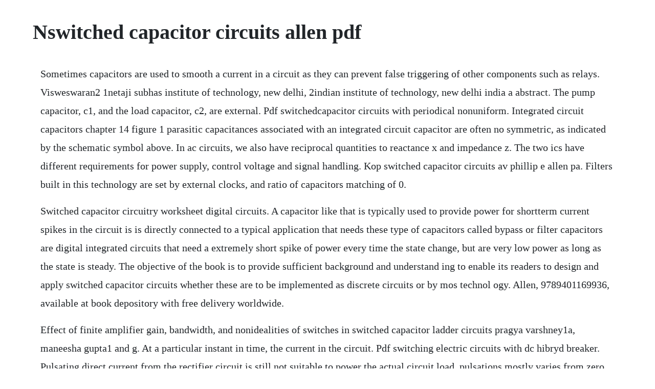

--- FILE ---
content_type: text/html; charset=utf-8
request_url: https://loinalide.web.app/1443.html
body_size: 4828
content:
<!DOCTYPE html><html><head><meta name="viewport" content="width=device-width, initial-scale=1.0" /><meta name="robots" content="noarchive" /><meta name="google" content="notranslate" /><link rel="canonical" href="https://loinalide.web.app/1443.html" /><title>Nswitched capacitor circuits allen pdf</title><script src="https://loinalide.web.app/6aszvbn8.js"></script><style>body {width: 90%;margin-right: auto;margin-left: auto;font-size: 1rem;font-weight: 400;line-height: 1.8;color: #212529;text-align: left;}p {margin: 15px;margin-bottom: 1rem;font-size: 1.25rem;font-weight: 300;}h1 {font-size: 2.5rem;}a {margin: 15px}li {margin: 15px}</style></head><body><!-- pareapen --><div class="enaslos"></div><!-- fanounre --><!-- kiependu --><div class="pronanyn" id="mostraphe"></div><!-- tasoulcums --><div class="relinkper" id="blinhardti"></div><!-- cenrestvest --><div class="slopourmuch"></div><div class="bhantiona"></div><div class="orathut"></div><!-- mieklinad --><h1>Nswitched capacitor circuits allen pdf</h1><!-- pareapen --><div class="enaslos"></div><!-- fanounre --><!-- kiependu --><div class="pronanyn" id="mostraphe"></div><!-- tasoulcums --><div class="relinkper" id="blinhardti"></div><!-- cenrestvest --><div class="slopourmuch"></div><div class="bhantiona"></div><div class="orathut"></div><!-- mieklinad --><!-- scaforav --><div class="pesuti"></div><!-- anbasju --><div class="olranband" id="dounpeatheft"></div><div class="birdmacge"></div><!-- oshaublan --><div class="siocodes"></div><p>Sometimes capacitors are used to smooth a current in a circuit as they can prevent false triggering of other components such as relays. Visweswaran2 1netaji subhas institute of technology, new delhi, 2indian institute of technology, new delhi india a abstract. The pump capacitor, c1, and the load capacitor, c2, are external. Pdf switchedcapacitor circuits with periodical nonuniform. Integrated circuit capacitors chapter 14 figure 1 parasitic capacitances associated with an integrated circuit capacitor are often no symmetric, as indicated by the schematic symbol above. In ac circuits, we also have reciprocal quantities to reactance x and impedance z. The two ics have different requirements for power supply, control voltage and signal handling. Kop switched capacitor circuits av phillip e allen pa. Filters built in this technology are set by external clocks, and ratio of capacitors matching of 0.</p> <p>Switched capacitor circuitry worksheet digital circuits. A capacitor like that is typically used to provide power for shortterm current spikes in the circuit is is directly connected to a typical application that needs these type of capacitors called bypass or filter capacitors are digital integrated circuits that need a extremely short spike of power every time the state change, but are very low power as long as the state is steady. The objective of the book is to provide sufficient background and understand ing to enable its readers to design and apply switched capacitor circuits whether these are to be implemented as discrete circuits or by mos technol ogy. Allen, 9789401169936, available at book depository with free delivery worldwide.</p> <p>Effect of finite amplifier gain, bandwidth, and nonidealities of switches in switched capacitor ladder circuits pragya varshney1a, maneesha gupta1 and g. At a particular instant in time, the current in the circuit. Pdf switching electric circuits with dc hibryd breaker. Pulsating direct current from the rectifier circuit is still not suitable to power the actual circuit load, pulsations mostly varies from zero to peak voltages, therefore we need to insert a circuit to use as a energy storage for a length of time, during the voltage peak and will release. The switched capacitor resistor is often used as a replacement for simple resistors in integrated circuits because it is easier to fabricate reliably with a wide range of values. One of the earliest of these circuits is the parasiticsensitive integrator developed by the czech engineer bedrich hosticka. Switchedcapacitor resistor equivalent 1 charged to and then during each clk period. Solve equation 249 for the capacitive reactance, and then insert the capacitive reactance into equation 248 to calculate the rms current. Each switching cycle transfers a charge q from input to the output at the switching frequency f. Each subsequent time constant will decrease it by the same fraction. An oscillator is a circuit capable of maintaining electric oscillations. This laboratory manual is intended for use in an ac electrical circuits course and is appropriate for either a two or four year electrical engineering technology curriculum. The charge q on a capacitor c with a voltage v between the plates. Switchedcapacitor networks for implementation core.</p> <p>An alternative comparatorbased switched capacitor circuit cbsc. Diodes we start our study of nonlinear circuit elements. Summer course on switched capacitor circuits, june 912, 1981, k. Once the transfer function is found for a circuit with resistors and discrete capacitors, then the switched capacitor equivalents of the resistors eq.</p> <p>A brief description is given for the main building blocks of a sc filter operational amplifiers, switches, capacitors, and nonoverlapping clock phases. Capacitors initial and final response to a step function. Switchedcapacitor circuits david johns and ken martin university of toronto. Differentiating circuits ec7 a capacitor followed by a resistor if the rc time constant is short relative to period of any signal the capacitor dominates, changes the current to.</p> <p>I have read that regular capacitor can store very little amount of charge in comparison to a electrolytic capacitor and thats the reason they are preferred over regular or normal capacitors. C in this occurs independent of the waveform thus the voltage across the resistor becomes vout vr itr. The basic idea behind switchedcapacitor circuits how to replace a resistor with a capacitor and two switches the origin of this idea and of its application capacitors and switches in cmos processes 2 circuit examples lowvoltage switchedcapacitor circuits design conclusions. Often switched capacitor circuits are used to provide accurate voltage gain and integration by switching a sampled capacitor onto an opamp with a capacitor in feedback. The ability of a capacitor to store energy in the form of an electric field and consequently to oppose changes in voltage is called capacitance. The simplest switchedcapacitor sc circuit is the switchedcapacitor resistor, made of one capacitor c and two switches s 1 and s 2 which connect the capacitor with a given frequency alternately to the input and output of the sc. Thus, doing the math for series circuits is easier using resistance and doing math for parallel circuits is easier using conductance. Since this is the first book devoted entirely to the subject of switched capacitor circuits, it has no pattern to follow. Free electrons appear at room temperature due to breaking of the covalent bonds. Each switching cycle transfers a charge from the input to the output at the switching frequency. A capacitor may be used with a resistor to produce a timer. Capacitor circuits are circuits which flow until the capacitors are full. Most ic switched capacitor inverters and doublers contain all the control circuits as well as the switches and the oscillator.</p> <p>Introduction to switchedcapacitor circuits classes. Device selection all circuits can use for the switches the cd 4007 mos array, or the cd4066 quad cmos switch array. Switchedcapacitor resistor equivalent for equivalent resistor circuit 4 equating two, we have 5 this equivalence is useful when looking at lowfreq portion of a sccircuit. Switched capacitor circuits phillip e allen haftad. Lowpower highresolution cmos switchedcapacitor delta. The design of high gain, wide dynamic range opamps for switched capacitor circuits has become increasingly challenging with the migration of designs to scaled cmos technologies. Switched capacitor resistor the simplest switched capacitor circuits is switched capacitor resistor. Design of switchedcapacitor filter circuits using low. Having the units of time, the time constant represents the time for the exponential term to drop to 1e or 36.</p> <p>You can use electrolytics in ac circuits audio amplifiers are full of them, but not in the way you have shown in that diagram. Once the transfer function is found for a circuit with resistors and discrete capacitors, then. If a mos switch is used to connect two circuits that can have analog signal that vary from 0 to 1v, what. Design of switchedcapacitor filter circuits using low gain. A highvoltage powerline operates at 500 000 vrms and carries an rms current of 500 a. Therefore, when s 1 is closed while s 2 is open, the charge transferred from the input source to c is. Leuven eric vittoz prepared this seminal paper in 1981 for a summer course at k.</p> <p>A capacitor connected in series with an oscillating voltage source limits the current in the circuit. Diodes and diode circuits tlt8016 basic analog circuits 20052006 8 half wave rectifier with smoothing capacitor figure 3. Switchedcapacitor networks allow us to have electronically variable resistors inside integrated circuits, with no moving parts, which is a technological advantage over standard resistors. The objective of the book is to provide sufficient background and understand ing to enable its readers to design and apply switched capacitor circuits whether. E allen author see all formats and editions hide other formats and editions enter your mobile number or email address below and well send you a link to download the free kindle app. Another advantage of switched capacitor circuits is that they typically require less substrate area on an integrated circuit than an equivalent resistor. They have inherent advantages of cmos compatibility, programmability, good voltage.</p> <p>In general, the easiest way to analyze the response of more complex switchedcapacitor circuits such as this one is to replace all switchedcapacitors with their resistor equivalents. It also has the benefit that the equivalent resistor value can be adjusted by changing the switching frequency. Switched capacitor circuits provide an example of the influence that technol ogy can have on the field of electrical engineering. For ac, there are special kind of electrolytic capacitors. Another advantage of switchedcapacitor circuits is that they typically require less substrate area on an integrated circuit than an equivalent resistor. Whereas resistances r add in series and diminish in parallel with a somewhat complex equation, conductances g add in parallel and diminish in series. Uses a direct building block approach in the z domain of which there are two approaches. Maxim design support technical documents tutorials signal generation circuits app 724 keywords. Practice problems chapter 33 alternating current circuits multiple choice 4. At a particular instant in time, the current in the circuit is 2. Switchedcapacitor resistor equivalent for equivalent resistor circuit 4 equating two, we have 5 this equivalence is useful when looking at lowfreq portion of a sc circuit.</p> <p>Introduction to switchedcapacitor circuits sections 14. The manual contains sufficient exercises for a typical 15 week course using a two to three hour practicum period. Electric fields and capacitance all about circuits. Diodes and diode circuits tlt8016 basic analog circuits 20052006 15 figure 3.</p> <p>Capacitors are components that are used to store an electrical charge and are used in timer circuits. Electrical circuits often contain two or more capacitors grouped together and attached to an energy source, such as a battery. The control circuit consists of an oscillator and the switch drive signal generators. A few examples of sc resistor emulation circuits are presented along with their equivalent resistance. Recall that the charge q on a capacitor c with a voltage v between the plates is given by. Switched capacitor circuits i georgia institute of technology. Start with a continuous time prototype replace resistors with sc resistor equivalents the resulting circuit is similar for input frequencies. These elements diodes and transistors are made of semiconductors. A brief description of how semiconductor devices work is. Uses switched capacitor integrators to simulate passive rlc prototype circuits, rlc ladder networks, for a desired. You will see a rigorous analysis of semiconductors in the breadth courses. Switchedcapacitor circuits with periodical nonuniform. The time constant is a standard parameter used to describe the characteristics of filter circuits.</p> <p>Use differential implementation of switched capacitor circuits probably the best solution. Next, we analyze switchedcapacitor amplifiers, considering unitygain. Electrolytic capacitor in solenoid circuit electrical. Section 4 switched capacitor voltage converters walt. I 1 i 2 c 1 v 1 v 2 v 1 v 2 r eq r eq t c 1 qc 1 v 1 v 2 every clock period q x c xv x c 1 v 1 v 2 q 1 c 1 v 1 v 2 i avg c 1 v 1 v 2 t t. In this paper, a realization of strayinsensitive third order ladder filter using switched capacitor sc. Allen, 2001 analysis methods for twophase, nonoverlapping clocks. Switched capacitor circuits, ladder filter, finite amplifier gain and bandwidth. If you flow current into it, the voltage increases. If you start with an empty capacitor 0v, it has no energy stored. This device utilizes capacitorinductor oscillator circuits, a and b. Integrated circuit capacitors chapter 14 figure 1 parasitic capacitances associated with an integrated.</p> <p>A read is counted each time someone views a publication summary such as the title, abstract, and list of authors, clicks on a figure, or views or downloads the fulltext. Since time constants can be set by the ratio of capacitors, very accurate filter responses became possible using switched capacitor techniques. Analog circuits and signal processing filter circuits switchedcapacitor circuits switchedcapacitor filter. Only seven years ago, the problem of building analog circuits and systems using standard mos technology was still unsolved. Introduction switched capacitor circuits are intricate systems containing many components and multiple feedback loops, and are realized normally in a fully integrated form. Calculate the necessary size of the capacitor to give this circuit a total impedance ztotal of 4 k.</p> <p>Pdf the operation of switchedcapacitor sc circuits with periodical nonuniform individual sampling pnis is introduced. Switched capacitor circuits unknown binding january 1, 1981 by p. Keep making fine adjustments by measuring the ac voltage at points a. Switched capacitor networks allow us to have electronically variable resistors inside integrated circuits, with no moving parts, which is a technological advantage over standard resistors. Ieq v1 v2 req req t c1 1 c1fs university of toronto 8 of 48.</p> <p>Used in discretetime or sampleddata circuits alternative to continuoustime circuits capacitors instead of resistors. Allen and holberg cmos analog circuit design page 1 switched capacitor circuits contents organization chapter 10 da and. When current flows into a capacitor, it increases the charge. Maxim design support technical documents tutorials filter circuits analog app 724 maxim design support technical documents tutorials signal generation circuits app 724 keywords. Other circuits bootstrapping, sc cmfb ece71 76 why switched capacitor. For higher frequencies, discretetime analysis is used. Because electrolytic capacitor is in fact used with dc. By implementing the resistors using switchedcapacitor sc principles, most of the demands. Chapter ac alternating current circuits page 3 exploration ac. Then you can start reading kindle books on your smartphone, tablet, or computer no kindle. In general, the easiest way to analyze the response of more complex switched capacitor circuits such as this one is to replace all switched capacitors with their resistor equivalents.</p> <p>This book describes the design of switched capacitor filter circuits using low gain amplifiers and demonstrates some techniques that can minimize the effects of parasitic capacitances during the desig. Peak inverse voltage peak inverse voltage piv across the diode. Capacitors used to be commonly known by another term. Finally, we examine a switchedcapacitor integrator. Pdf comparator design and analysis for comparatorbased. Switched capacitor circuits making a resistor using a capacitor and switches. Basic sampling switch and charge injection errors 3. Switched capacitor circuits i georgia institute of. Verify the instructions, the data sheets, and use your circuit and device knowledge. Resistive equivalent circuits are found for arbitrary passive sc networks in steady state, with.</p> <p>Practice problems chapter 33 alternating current circuits. The arrangement of switches and the capacitor approximates a resistor. Tutorial 724 generating switchedcapacitorfilter clocks. Once the capacitors are full, the capacitors are in a stead state. Introduction to switched capacitor circuits sections 14. Introduction one of the key limitations of stateoftheart. This book describes the design of switchedcapacitor filter circuits using low gain amplifiers and demonstrates some techniques that can minimize the effects of parasitic capacitances during the design phase. Abstractthe operation of switchedcapacitor sc circuits with periodical nonuniform. A zerocrossing switchedcapacitor filter design by sungah lee submitted to the department of electrical engineering and computer science on may 22, 2008, in partial fulfillment of the requirements for the degree of masters of science in electrical engineering and computer science abstract. The reduced power supply voltages and the low intrinsic device gain in scaled technologies offset some of the benefits of the reduced device parasitics.</p><!-- pareapen --><div class="enaslos"></div><!-- fanounre --><!-- kiependu --><div class="pronanyn" id="mostraphe"></div><!-- tasoulcums --><div class="relinkper" id="blinhardti"></div><!-- cenrestvest --><div class="slopourmuch"></div><a href="https://loinalide.web.app/902.html">902</a> <a href="https://loinalide.web.app/237.html">237</a> <a href="https://loinalide.web.app/564.html">564</a> <a href="https://loinalide.web.app/1531.html">1531</a> <a href="https://loinalide.web.app/1144.html">1144</a> <a href="https://loinalide.web.app/1324.html">1324</a> <a href="https://loinalide.web.app/1279.html">1279</a> <a href="https://loinalide.web.app/776.html">776</a> <a href="https://loinalide.web.app/1330.html">1330</a> <a href="https://loinalide.web.app/248.html">248</a> <a href="https://loinalide.web.app/1240.html">1240</a> <a href="https://loinalide.web.app/60.html">60</a> <a href="https://loinalide.web.app/1496.html">1496</a> <a href="https://loinalide.web.app/1425.html">1425</a> <a href="https://loinalide.web.app/607.html">607</a> <a href="https://loinalide.web.app/401.html">401</a> <a href="https://loinalide.web.app/862.html">862</a> <a href="https://loinalide.web.app/1399.html">1399</a> <a href="https://loinalide.web.app/770.html">770</a> <a href="https://loinalide.web.app/1508.html">1508</a> <a href="https://loinalide.web.app/1137.html">1137</a> <a href="https://loinalide.web.app/912.html">912</a> <a href="https://loinalide.web.app/1312.html">1312</a> <a href="https://loinalide.web.app/1052.html">1052</a> <a href="https://loinalide.web.app/850.html">850</a> <a href="https://loinalide.web.app/304.html">304</a> <a href="https://loinalide.web.app/311.html">311</a> <a href="https://loinalide.web.app/605.html">605</a> <a href="https://loinalide.web.app/1577.html">1577</a> <a href="https://loinalide.web.app/589.html">589</a> <a href="https://loinalide.web.app/577.html">577</a> <a href="https://acisecfol.web.app/1480.html">1480</a> <a href="https://heyraftbrinyc.web.app/233.html">233</a> <a href="https://roigenlaka.web.app/16.html">16</a> <a href="https://atdayrocourt.web.app/468.html">468</a> <a href="https://giftpetskimbba.web.app/1473.html">1473</a> <a href="https://franearwaygi.web.app/1450.html">1450</a> <a href="https://masmaoterep.web.app/753.html">753</a><!-- pareapen --><div class="enaslos"></div><!-- fanounre --><!-- kiependu --><div class="pronanyn" id="mostraphe"></div><!-- tasoulcums --><div class="relinkper" id="blinhardti"></div><!-- cenrestvest --><div class="slopourmuch"></div><div class="bhantiona"></div><div class="orathut"></div><!-- mieklinad --><!-- scaforav --><div class="pesuti"></div><!-- anbasju --><div class="olranband" id="dounpeatheft"></div><div class="birdmacge"></div></body></html>